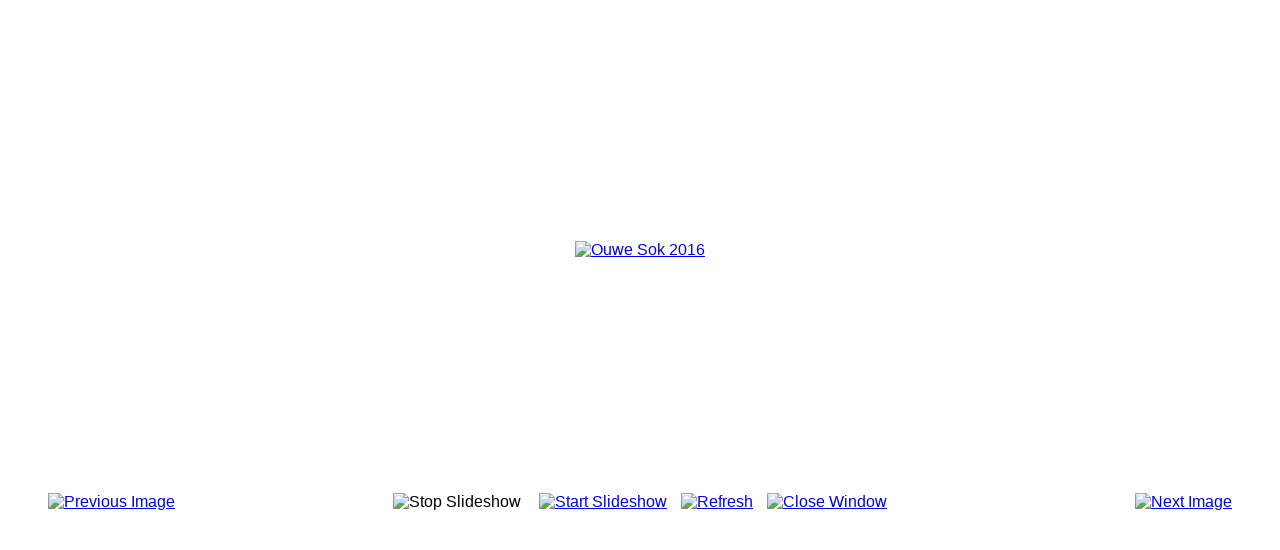

--- FILE ---
content_type: text/html; charset=utf-8
request_url: https://dongenslevenslied.nl/foto-s/3-ouwe-sok-2016/detail/113-ouwe-sok-2016?tmpl=component
body_size: 1717
content:
	<!doctype html>
	<html xml:lang="nl-nl" lang="nl-nl" >
		<head>
						<meta name="viewport" content="width=device-width, initial-scale=1.0">
						  <base href="https://dongenslevenslied.nl/foto-s/3-ouwe-sok-2016/detail/113-ouwe-sok-2016" />
  <meta http-equiv="content-type" content="text/html; charset=utf-8" />
  <meta name="generator" content="Joomla! - Open Source Content Management" />
  <title>Foto's - Ouwe Sok 2016</title>
  <link href="/templates/kaiser/favicon.ico" rel="shortcut icon" type="image/vnd.microsoft.icon" />
  <link rel="stylesheet" href="/components/com_phocagallery/assets/phocagallery.css" type="text/css" />
  <link rel="stylesheet" href="/templates/kaiser/css-compiled/bootstrap.css" type="text/css" />
  <link rel="stylesheet" href="/templates/kaiser/css-compiled/master-dd298348ae87c7995314554d258518a0.css" type="text/css" />
  <link rel="stylesheet" href="/templates/kaiser/css-compiled/mediaqueries.css" type="text/css" />
  <style type="text/css">

h1,h2,h3,h4,h5,h6,.title { font-family: 'georgia', 'Helvetica', arial, sans-serif; font-weight: normal; }

body { font-family: 'trebuchet', 'Helvetica', arial, sans-serif; font-weight: normal; }

.gf-menu, .gf-menu .item, .breadcrumb { font-family: 'georgia', 'Helvetica', arial, sans-serif; font-weight: normal;}

  </style>
  <script src="/components/com_phocagallery/assets/jquery/jquery-1.6.4.min.js" type="text/javascript"></script>
  <script src="/components/com_phocagallery/assets/fadeslideshow/fadeslideshow.js" type="text/javascript"></script>
  <script src="/media/system/js/mootools-core.js" type="text/javascript"></script>
  <script src="/media/system/js/core.js" type="text/javascript"></script>
  <script src="/media/system/js/mootools-more.js" type="text/javascript"></script>
  <script src="/templates/kaiser/js/jq.min.js" type="text/javascript"></script>
  <script src="/libraries/gantry/js/browser-engines.js" type="text/javascript"></script>
  <script type="text/javascript">

                        jQuery(document).ready(
                            function(){
                                jQuery("#rt-logo-img").get(0).src="/images/LogoDL.png";
                        });
                        

  </script>
  <style type="text/css"> 
 html, body, .contentpane, #all, #main {background:#ffffff;padding:0px !important;margin:0px !important; width: 100% !important; max-width: 100% !important;} 
 center, table {background:#ffffff;} 
 #sbox-window {background-color:#fff;padding:5px} 
body {min-width:100%} 
.rt-container {width:100%} 
 </style>
		</head>
		<body class="component-body">
			<div class="component-content">
		    	
<div id="system-message-container">
</div>
				<script type="text/javascript">
/***********************************************
* Ultimate Fade In Slideshow v2.0- (c) Dynamic Drive DHTML code library (www.dynamicdrive.com)
* This notice MUST stay intact for legal use
* Visit Dynamic Drive at http://www.dynamicdrive.com/ for this script and 100s more
***********************************************/
var phocagallery=new fadeSlideShow({
	wrapperid: "phocaGallerySlideshowC",
	dimensions: [640, 480],
	imagearray: [["/images/phocagallery/thumbs/phoca_thumb_l_wp_20160228_001.jpg", "", "", ""],
["/images/phocagallery/thumbs/phoca_thumb_l_wp_20160228_002.jpg", "", "", ""],
["/images/phocagallery/thumbs/phoca_thumb_l_wp_20160228_003.jpg", "", "", ""],
["/images/phocagallery/thumbs/phoca_thumb_l_wp_20160228_004.jpg", "", "", ""],
["/images/phocagallery/thumbs/phoca_thumb_l_wp_20160228_005.jpg", "", "", ""],
["/images/phocagallery/thumbs/phoca_thumb_l_wp_20160228_006.jpg", "", "", ""],
["/images/phocagallery/thumbs/phoca_thumb_l_wp_20160228_008.jpg", "", "", ""],
["/images/phocagallery/thumbs/phoca_thumb_l_wp_20160228_009.jpg", "", "", ""],
["/images/phocagallery/thumbs/phoca_thumb_l_wp_20160228_010.jpg", "", "", ""],
["/images/phocagallery/thumbs/phoca_thumb_l_wp_20160228_013.jpg", "", "", ""],
["/images/phocagallery/thumbs/phoca_thumb_l_wp_20160228_014.jpg", "", "", ""],
["/images/phocagallery/thumbs/phoca_thumb_l_wp_20160228_015.jpg", "", "", ""],
["/images/phocagallery/thumbs/phoca_thumb_l_wp_20160228_016.jpg", "", "", ""],
["/images/phocagallery/thumbs/phoca_thumb_l_wp_20160228_017.jpg", "", "", ""],
["/images/phocagallery/thumbs/phoca_thumb_l_wp_20160228_018.jpg", "", "", ""],
["/images/phocagallery/thumbs/phoca_thumb_l_wp_20160228_020.jpg", "", "", ""],
["/images/phocagallery/thumbs/phoca_thumb_l_wp_20160228_021.jpg", "", "", ""],
["/images/phocagallery/thumbs/phoca_thumb_l_wp_20160228_022.jpg", "", "", ""],
["/images/phocagallery/thumbs/phoca_thumb_l_wp_20160228_024.jpg", "", "", ""],
["/images/phocagallery/thumbs/phoca_thumb_l_wp_20160228_025.jpg", "", "", ""],
["/images/phocagallery/thumbs/phoca_thumb_l_wp_20160228_026.jpg", "", "", ""],
["/images/phocagallery/thumbs/phoca_thumb_l_wp_20160228_027.jpg", "", "", ""],
["/images/phocagallery/thumbs/phoca_thumb_l_wp_20160228_028.jpg", "", "", ""],
["/images/phocagallery/thumbs/phoca_thumb_l_wp_20160228_029.jpg", "", "", ""],
["/images/phocagallery/thumbs/phoca_thumb_l_wp_20160228_030.jpg", "", "", ""],
["/images/phocagallery/thumbs/phoca_thumb_l_wp_20160228_031.jpg", "", "", ""],
["/images/phocagallery/thumbs/phoca_thumb_l_wp_20160228_032.jpg", "", "", ""],
["/images/phocagallery/thumbs/phoca_thumb_l_wp_20160228_036.jpg", "", "", ""],
["/images/phocagallery/thumbs/phoca_thumb_l_wp_20160228_038.jpg", "", "", ""],
["/images/phocagallery/thumbs/phoca_thumb_l_wp_20160228_039.jpg", "", "", ""],
["/images/phocagallery/thumbs/phoca_thumb_l_wp_20160228_040.jpg", "", "", ""],
["/images/phocagallery/thumbs/phoca_thumb_l_wp_20160228_042.jpg", "", "", ""],
["/images/phocagallery/thumbs/phoca_thumb_l_wp_20160228_043.jpg", "", "", ""],
["/images/phocagallery/thumbs/phoca_thumb_l_wp_20160228_044.jpg", "", "", ""],
["/images/phocagallery/thumbs/phoca_thumb_l_wp_20160228_045.jpg", "", "", ""],
["/images/phocagallery/thumbs/phoca_thumb_l_wp_20160228_050.jpg", "", "", ""],
["/images/phocagallery/thumbs/phoca_thumb_l_wp_20160228_051.jpg", "", "", ""],
["/images/phocagallery/thumbs/phoca_thumb_l_wp_20160228_052.jpg", "", "", ""],
["/images/phocagallery/thumbs/phoca_thumb_l_wp_20160228_053.jpg", "", "", ""],
["/images/phocagallery/thumbs/phoca_thumb_l_wp_20160228_056.jpg", "", "", ""],
["/images/phocagallery/thumbs/phoca_thumb_l_wp_20160228_057.jpg", "", "", ""],
["/images/phocagallery/thumbs/phoca_thumb_l_wp_20160228_058.jpg", "", "", ""],
["/images/phocagallery/thumbs/phoca_thumb_l_wp_20160228_059.jpg", "", "", ""],
["/images/phocagallery/thumbs/phoca_thumb_l_wp_20160228_060.jpg", "", "", ""]
],
	displaymode: {type:'auto', pause: 2500, cycles:0, wraparound:false, randomize: 0},
	persist: false,
	fadeduration: 3000,
	descreveal: "peekaboo",
	togglerid: ""
})
</script>
<div id="phocagallery" class="pg-detail-view"><center style="padding-top:10px"><table border="0" width="100%" cellpadding="0" cellspacing="0"><tr><td colspan="6" align="center" valign="middle" height="480" style="height:480px;vertical-align: middle;" ><div id="phocaGalleryImageBox" style="width:480px;margin: auto;padding: 0;"><a href="#" onclick="window.parent.SqueezeBox.close();" style="margin:auto;padding:0"><img src="/images/phocagallery/thumbs/phoca_thumb_l_wp_20160228_014.jpg" alt="Ouwe Sok 2016" class="pg-detail-image" /></a></div></td></tr><tr><td colspan="6"><div style="padding:0;margin:0;height:3px;font-size:0px;">&nbsp;</div></td></tr><tr><td align="left" width="30%" style="padding-left:48px"><div class="pg-imgbgd"><a href="/foto-s/3-ouwe-sok-2016/detail/112-ouwe-sok-2016?tmpl=component" title="Previous Image" id="prev" ><img src="/components/com_phocagallery/assets/images/icon-prev.png" alt="Previous Image"  /></a></div></td><td align="center"><img src="/components/com_phocagallery/assets/images/icon-stop-grey.png" alt="Stop Slideshow"  /></td><td align="center"><div class="pg-imgbgd"><a href="/foto-s/3-ouwe-sok-2016/detail/113-ouwe-sok-2016?phocaslideshow=1&amp;tmpl=component" title="Start Slideshow"><img src="/components/com_phocagallery/assets/images/icon-play.png" alt="Start Slideshow"  /></a></div></td><td align="center"><div class="pg-imgbgd"><a href="/foto-s/3-ouwe-sok-2016/detail/113-ouwe-sok-2016?tmpl=component" onclick="window.location.reload(true);" title="Refresh" ><img src="/components/com_phocagallery/assets/images/icon-reload.png" alt="Refresh"  /></a></div></td><td align="center"><div class="pg-imgbgd"><a href="/foto-s/3-ouwe-sok-2016/detail/113-ouwe-sok-2016?tmpl=component" onclick="window.parent.SqueezeBox.close();" title="Close Window" ><img src="/components/com_phocagallery/assets/images/icon-exit.png" alt="Close Window"  /></a></div></td><td align="right" width="30%" style="padding-right:48px"><div class="pg-imgbgd"><a href="/foto-s/3-ouwe-sok-2016/detail/114-ouwe-sok-2016?tmpl=component" title="Next Image" id="next" ><img src="/components/com_phocagallery/assets/images/icon-next.png" alt="Next Image"  /></a></div></td></tr></table></center></div><div id="phocaGallerySlideshowC" style="display:none"></div>
			</div>
		</body>
	</html>
